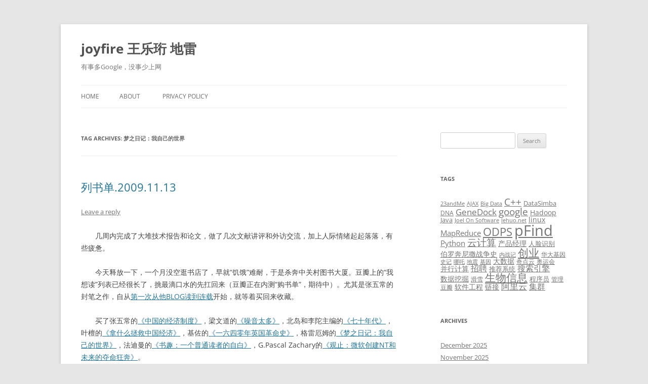

--- FILE ---
content_type: text/html; charset=UTF-8
request_url: http://wangleheng.com/tag/%E6%A2%A6%E4%B9%8B%E6%97%A5%E8%AE%B0%EF%BC%9A%E6%88%91%E8%87%AA%E5%B7%B1%E7%9A%84%E4%B8%96%E7%95%8C/
body_size: 12198
content:
<!DOCTYPE html>
<!--[if IE 7]>
<html class="ie ie7" lang="en">
<![endif]-->
<!--[if IE 8]>
<html class="ie ie8" lang="en">
<![endif]-->
<!--[if !(IE 7) & !(IE 8)]><!-->
<html lang="en">
<!--<![endif]-->
<head>
<meta charset="UTF-8" />
<meta name="viewport" content="width=device-width, initial-scale=1.0" />
<title>梦之日记：我自己的世界 | joyfire 王乐珩 地雷</title>
<link rel="profile" href="https://gmpg.org/xfn/11" />
<link rel="pingback" href="http://wangleheng.com/xmlrpc.php">
<!--[if lt IE 9]>
<script src="http://wangleheng.com/wp-content/themes/twentytwelve/js/html5.js?ver=3.7.0" type="text/javascript"></script>
<![endif]-->
<meta name='robots' content='max-image-preview:large' />
<link rel="alternate" type="application/rss+xml" title="joyfire 王乐珩 地雷 &raquo; Feed" href="http://wangleheng.com/feed/" />
<link rel="alternate" type="application/rss+xml" title="joyfire 王乐珩 地雷 &raquo; Comments Feed" href="http://wangleheng.com/comments/feed/" />
<link rel="alternate" type="application/rss+xml" title="joyfire 王乐珩 地雷 &raquo; 梦之日记：我自己的世界 Tag Feed" href="http://wangleheng.com/tag/%e6%a2%a6%e4%b9%8b%e6%97%a5%e8%ae%b0%ef%bc%9a%e6%88%91%e8%87%aa%e5%b7%b1%e7%9a%84%e4%b8%96%e7%95%8c/feed/" />
<style id='wp-img-auto-sizes-contain-inline-css' type='text/css'>
img:is([sizes=auto i],[sizes^="auto," i]){contain-intrinsic-size:3000px 1500px}
/*# sourceURL=wp-img-auto-sizes-contain-inline-css */
</style>
<style id='wp-emoji-styles-inline-css' type='text/css'>

	img.wp-smiley, img.emoji {
		display: inline !important;
		border: none !important;
		box-shadow: none !important;
		height: 1em !important;
		width: 1em !important;
		margin: 0 0.07em !important;
		vertical-align: -0.1em !important;
		background: none !important;
		padding: 0 !important;
	}
/*# sourceURL=wp-emoji-styles-inline-css */
</style>
<style id='wp-block-library-inline-css' type='text/css'>
:root{--wp-block-synced-color:#7a00df;--wp-block-synced-color--rgb:122,0,223;--wp-bound-block-color:var(--wp-block-synced-color);--wp-editor-canvas-background:#ddd;--wp-admin-theme-color:#007cba;--wp-admin-theme-color--rgb:0,124,186;--wp-admin-theme-color-darker-10:#006ba1;--wp-admin-theme-color-darker-10--rgb:0,107,160.5;--wp-admin-theme-color-darker-20:#005a87;--wp-admin-theme-color-darker-20--rgb:0,90,135;--wp-admin-border-width-focus:2px}@media (min-resolution:192dpi){:root{--wp-admin-border-width-focus:1.5px}}.wp-element-button{cursor:pointer}:root .has-very-light-gray-background-color{background-color:#eee}:root .has-very-dark-gray-background-color{background-color:#313131}:root .has-very-light-gray-color{color:#eee}:root .has-very-dark-gray-color{color:#313131}:root .has-vivid-green-cyan-to-vivid-cyan-blue-gradient-background{background:linear-gradient(135deg,#00d084,#0693e3)}:root .has-purple-crush-gradient-background{background:linear-gradient(135deg,#34e2e4,#4721fb 50%,#ab1dfe)}:root .has-hazy-dawn-gradient-background{background:linear-gradient(135deg,#faaca8,#dad0ec)}:root .has-subdued-olive-gradient-background{background:linear-gradient(135deg,#fafae1,#67a671)}:root .has-atomic-cream-gradient-background{background:linear-gradient(135deg,#fdd79a,#004a59)}:root .has-nightshade-gradient-background{background:linear-gradient(135deg,#330968,#31cdcf)}:root .has-midnight-gradient-background{background:linear-gradient(135deg,#020381,#2874fc)}:root{--wp--preset--font-size--normal:16px;--wp--preset--font-size--huge:42px}.has-regular-font-size{font-size:1em}.has-larger-font-size{font-size:2.625em}.has-normal-font-size{font-size:var(--wp--preset--font-size--normal)}.has-huge-font-size{font-size:var(--wp--preset--font-size--huge)}.has-text-align-center{text-align:center}.has-text-align-left{text-align:left}.has-text-align-right{text-align:right}.has-fit-text{white-space:nowrap!important}#end-resizable-editor-section{display:none}.aligncenter{clear:both}.items-justified-left{justify-content:flex-start}.items-justified-center{justify-content:center}.items-justified-right{justify-content:flex-end}.items-justified-space-between{justify-content:space-between}.screen-reader-text{border:0;clip-path:inset(50%);height:1px;margin:-1px;overflow:hidden;padding:0;position:absolute;width:1px;word-wrap:normal!important}.screen-reader-text:focus{background-color:#ddd;clip-path:none;color:#444;display:block;font-size:1em;height:auto;left:5px;line-height:normal;padding:15px 23px 14px;text-decoration:none;top:5px;width:auto;z-index:100000}html :where(.has-border-color){border-style:solid}html :where([style*=border-top-color]){border-top-style:solid}html :where([style*=border-right-color]){border-right-style:solid}html :where([style*=border-bottom-color]){border-bottom-style:solid}html :where([style*=border-left-color]){border-left-style:solid}html :where([style*=border-width]){border-style:solid}html :where([style*=border-top-width]){border-top-style:solid}html :where([style*=border-right-width]){border-right-style:solid}html :where([style*=border-bottom-width]){border-bottom-style:solid}html :where([style*=border-left-width]){border-left-style:solid}html :where(img[class*=wp-image-]){height:auto;max-width:100%}:where(figure){margin:0 0 1em}html :where(.is-position-sticky){--wp-admin--admin-bar--position-offset:var(--wp-admin--admin-bar--height,0px)}@media screen and (max-width:600px){html :where(.is-position-sticky){--wp-admin--admin-bar--position-offset:0px}}

/*# sourceURL=wp-block-library-inline-css */
</style><style id='global-styles-inline-css' type='text/css'>
:root{--wp--preset--aspect-ratio--square: 1;--wp--preset--aspect-ratio--4-3: 4/3;--wp--preset--aspect-ratio--3-4: 3/4;--wp--preset--aspect-ratio--3-2: 3/2;--wp--preset--aspect-ratio--2-3: 2/3;--wp--preset--aspect-ratio--16-9: 16/9;--wp--preset--aspect-ratio--9-16: 9/16;--wp--preset--color--black: #000000;--wp--preset--color--cyan-bluish-gray: #abb8c3;--wp--preset--color--white: #fff;--wp--preset--color--pale-pink: #f78da7;--wp--preset--color--vivid-red: #cf2e2e;--wp--preset--color--luminous-vivid-orange: #ff6900;--wp--preset--color--luminous-vivid-amber: #fcb900;--wp--preset--color--light-green-cyan: #7bdcb5;--wp--preset--color--vivid-green-cyan: #00d084;--wp--preset--color--pale-cyan-blue: #8ed1fc;--wp--preset--color--vivid-cyan-blue: #0693e3;--wp--preset--color--vivid-purple: #9b51e0;--wp--preset--color--blue: #21759b;--wp--preset--color--dark-gray: #444;--wp--preset--color--medium-gray: #9f9f9f;--wp--preset--color--light-gray: #e6e6e6;--wp--preset--gradient--vivid-cyan-blue-to-vivid-purple: linear-gradient(135deg,rgb(6,147,227) 0%,rgb(155,81,224) 100%);--wp--preset--gradient--light-green-cyan-to-vivid-green-cyan: linear-gradient(135deg,rgb(122,220,180) 0%,rgb(0,208,130) 100%);--wp--preset--gradient--luminous-vivid-amber-to-luminous-vivid-orange: linear-gradient(135deg,rgb(252,185,0) 0%,rgb(255,105,0) 100%);--wp--preset--gradient--luminous-vivid-orange-to-vivid-red: linear-gradient(135deg,rgb(255,105,0) 0%,rgb(207,46,46) 100%);--wp--preset--gradient--very-light-gray-to-cyan-bluish-gray: linear-gradient(135deg,rgb(238,238,238) 0%,rgb(169,184,195) 100%);--wp--preset--gradient--cool-to-warm-spectrum: linear-gradient(135deg,rgb(74,234,220) 0%,rgb(151,120,209) 20%,rgb(207,42,186) 40%,rgb(238,44,130) 60%,rgb(251,105,98) 80%,rgb(254,248,76) 100%);--wp--preset--gradient--blush-light-purple: linear-gradient(135deg,rgb(255,206,236) 0%,rgb(152,150,240) 100%);--wp--preset--gradient--blush-bordeaux: linear-gradient(135deg,rgb(254,205,165) 0%,rgb(254,45,45) 50%,rgb(107,0,62) 100%);--wp--preset--gradient--luminous-dusk: linear-gradient(135deg,rgb(255,203,112) 0%,rgb(199,81,192) 50%,rgb(65,88,208) 100%);--wp--preset--gradient--pale-ocean: linear-gradient(135deg,rgb(255,245,203) 0%,rgb(182,227,212) 50%,rgb(51,167,181) 100%);--wp--preset--gradient--electric-grass: linear-gradient(135deg,rgb(202,248,128) 0%,rgb(113,206,126) 100%);--wp--preset--gradient--midnight: linear-gradient(135deg,rgb(2,3,129) 0%,rgb(40,116,252) 100%);--wp--preset--font-size--small: 13px;--wp--preset--font-size--medium: 20px;--wp--preset--font-size--large: 36px;--wp--preset--font-size--x-large: 42px;--wp--preset--spacing--20: 0.44rem;--wp--preset--spacing--30: 0.67rem;--wp--preset--spacing--40: 1rem;--wp--preset--spacing--50: 1.5rem;--wp--preset--spacing--60: 2.25rem;--wp--preset--spacing--70: 3.38rem;--wp--preset--spacing--80: 5.06rem;--wp--preset--shadow--natural: 6px 6px 9px rgba(0, 0, 0, 0.2);--wp--preset--shadow--deep: 12px 12px 50px rgba(0, 0, 0, 0.4);--wp--preset--shadow--sharp: 6px 6px 0px rgba(0, 0, 0, 0.2);--wp--preset--shadow--outlined: 6px 6px 0px -3px rgb(255, 255, 255), 6px 6px rgb(0, 0, 0);--wp--preset--shadow--crisp: 6px 6px 0px rgb(0, 0, 0);}:where(.is-layout-flex){gap: 0.5em;}:where(.is-layout-grid){gap: 0.5em;}body .is-layout-flex{display: flex;}.is-layout-flex{flex-wrap: wrap;align-items: center;}.is-layout-flex > :is(*, div){margin: 0;}body .is-layout-grid{display: grid;}.is-layout-grid > :is(*, div){margin: 0;}:where(.wp-block-columns.is-layout-flex){gap: 2em;}:where(.wp-block-columns.is-layout-grid){gap: 2em;}:where(.wp-block-post-template.is-layout-flex){gap: 1.25em;}:where(.wp-block-post-template.is-layout-grid){gap: 1.25em;}.has-black-color{color: var(--wp--preset--color--black) !important;}.has-cyan-bluish-gray-color{color: var(--wp--preset--color--cyan-bluish-gray) !important;}.has-white-color{color: var(--wp--preset--color--white) !important;}.has-pale-pink-color{color: var(--wp--preset--color--pale-pink) !important;}.has-vivid-red-color{color: var(--wp--preset--color--vivid-red) !important;}.has-luminous-vivid-orange-color{color: var(--wp--preset--color--luminous-vivid-orange) !important;}.has-luminous-vivid-amber-color{color: var(--wp--preset--color--luminous-vivid-amber) !important;}.has-light-green-cyan-color{color: var(--wp--preset--color--light-green-cyan) !important;}.has-vivid-green-cyan-color{color: var(--wp--preset--color--vivid-green-cyan) !important;}.has-pale-cyan-blue-color{color: var(--wp--preset--color--pale-cyan-blue) !important;}.has-vivid-cyan-blue-color{color: var(--wp--preset--color--vivid-cyan-blue) !important;}.has-vivid-purple-color{color: var(--wp--preset--color--vivid-purple) !important;}.has-black-background-color{background-color: var(--wp--preset--color--black) !important;}.has-cyan-bluish-gray-background-color{background-color: var(--wp--preset--color--cyan-bluish-gray) !important;}.has-white-background-color{background-color: var(--wp--preset--color--white) !important;}.has-pale-pink-background-color{background-color: var(--wp--preset--color--pale-pink) !important;}.has-vivid-red-background-color{background-color: var(--wp--preset--color--vivid-red) !important;}.has-luminous-vivid-orange-background-color{background-color: var(--wp--preset--color--luminous-vivid-orange) !important;}.has-luminous-vivid-amber-background-color{background-color: var(--wp--preset--color--luminous-vivid-amber) !important;}.has-light-green-cyan-background-color{background-color: var(--wp--preset--color--light-green-cyan) !important;}.has-vivid-green-cyan-background-color{background-color: var(--wp--preset--color--vivid-green-cyan) !important;}.has-pale-cyan-blue-background-color{background-color: var(--wp--preset--color--pale-cyan-blue) !important;}.has-vivid-cyan-blue-background-color{background-color: var(--wp--preset--color--vivid-cyan-blue) !important;}.has-vivid-purple-background-color{background-color: var(--wp--preset--color--vivid-purple) !important;}.has-black-border-color{border-color: var(--wp--preset--color--black) !important;}.has-cyan-bluish-gray-border-color{border-color: var(--wp--preset--color--cyan-bluish-gray) !important;}.has-white-border-color{border-color: var(--wp--preset--color--white) !important;}.has-pale-pink-border-color{border-color: var(--wp--preset--color--pale-pink) !important;}.has-vivid-red-border-color{border-color: var(--wp--preset--color--vivid-red) !important;}.has-luminous-vivid-orange-border-color{border-color: var(--wp--preset--color--luminous-vivid-orange) !important;}.has-luminous-vivid-amber-border-color{border-color: var(--wp--preset--color--luminous-vivid-amber) !important;}.has-light-green-cyan-border-color{border-color: var(--wp--preset--color--light-green-cyan) !important;}.has-vivid-green-cyan-border-color{border-color: var(--wp--preset--color--vivid-green-cyan) !important;}.has-pale-cyan-blue-border-color{border-color: var(--wp--preset--color--pale-cyan-blue) !important;}.has-vivid-cyan-blue-border-color{border-color: var(--wp--preset--color--vivid-cyan-blue) !important;}.has-vivid-purple-border-color{border-color: var(--wp--preset--color--vivid-purple) !important;}.has-vivid-cyan-blue-to-vivid-purple-gradient-background{background: var(--wp--preset--gradient--vivid-cyan-blue-to-vivid-purple) !important;}.has-light-green-cyan-to-vivid-green-cyan-gradient-background{background: var(--wp--preset--gradient--light-green-cyan-to-vivid-green-cyan) !important;}.has-luminous-vivid-amber-to-luminous-vivid-orange-gradient-background{background: var(--wp--preset--gradient--luminous-vivid-amber-to-luminous-vivid-orange) !important;}.has-luminous-vivid-orange-to-vivid-red-gradient-background{background: var(--wp--preset--gradient--luminous-vivid-orange-to-vivid-red) !important;}.has-very-light-gray-to-cyan-bluish-gray-gradient-background{background: var(--wp--preset--gradient--very-light-gray-to-cyan-bluish-gray) !important;}.has-cool-to-warm-spectrum-gradient-background{background: var(--wp--preset--gradient--cool-to-warm-spectrum) !important;}.has-blush-light-purple-gradient-background{background: var(--wp--preset--gradient--blush-light-purple) !important;}.has-blush-bordeaux-gradient-background{background: var(--wp--preset--gradient--blush-bordeaux) !important;}.has-luminous-dusk-gradient-background{background: var(--wp--preset--gradient--luminous-dusk) !important;}.has-pale-ocean-gradient-background{background: var(--wp--preset--gradient--pale-ocean) !important;}.has-electric-grass-gradient-background{background: var(--wp--preset--gradient--electric-grass) !important;}.has-midnight-gradient-background{background: var(--wp--preset--gradient--midnight) !important;}.has-small-font-size{font-size: var(--wp--preset--font-size--small) !important;}.has-medium-font-size{font-size: var(--wp--preset--font-size--medium) !important;}.has-large-font-size{font-size: var(--wp--preset--font-size--large) !important;}.has-x-large-font-size{font-size: var(--wp--preset--font-size--x-large) !important;}
/*# sourceURL=global-styles-inline-css */
</style>

<style id='classic-theme-styles-inline-css' type='text/css'>
/*! This file is auto-generated */
.wp-block-button__link{color:#fff;background-color:#32373c;border-radius:9999px;box-shadow:none;text-decoration:none;padding:calc(.667em + 2px) calc(1.333em + 2px);font-size:1.125em}.wp-block-file__button{background:#32373c;color:#fff;text-decoration:none}
/*# sourceURL=/wp-includes/css/classic-themes.min.css */
</style>
<link rel='stylesheet' id='twentytwelve-fonts-css' href='http://wangleheng.com/wp-content/themes/twentytwelve/fonts/font-open-sans.css?ver=20230328' type='text/css' media='all' />
<link rel='stylesheet' id='twentytwelve-style-css' href='http://wangleheng.com/wp-content/themes/twentytwelve/style.css?ver=20250715' type='text/css' media='all' />
<link rel='stylesheet' id='twentytwelve-block-style-css' href='http://wangleheng.com/wp-content/themes/twentytwelve/css/blocks.css?ver=20240812' type='text/css' media='all' />
<script type="text/javascript" src="http://wangleheng.com/wp-includes/js/jquery/jquery.min.js?ver=3.7.1" id="jquery-core-js"></script>
<script type="text/javascript" src="http://wangleheng.com/wp-includes/js/jquery/jquery-migrate.min.js?ver=3.4.1" id="jquery-migrate-js"></script>
<script type="text/javascript" src="http://wangleheng.com/wp-content/themes/twentytwelve/js/navigation.js?ver=20250303" id="twentytwelve-navigation-js" defer="defer" data-wp-strategy="defer"></script>
<link rel="https://api.w.org/" href="http://wangleheng.com/wp-json/" /><link rel="alternate" title="JSON" type="application/json" href="http://wangleheng.com/wp-json/wp/v2/tags/1063" /><link rel="EditURI" type="application/rsd+xml" title="RSD" href="http://wangleheng.com/xmlrpc.php?rsd" />
<meta name="generator" content="WordPress 6.9" />
</head>

<body class="archive tag tag-1063 wp-embed-responsive wp-theme-twentytwelve custom-font-enabled single-author">
<div id="page" class="hfeed site">
	<a class="screen-reader-text skip-link" href="#content">Skip to content</a>
	<header id="masthead" class="site-header">
		<hgroup>
					<h1 class="site-title"><a href="http://wangleheng.com/" rel="home" >joyfire 王乐珩 地雷</a></h1>
			<h2 class="site-description">有事多Google，没事少上网</h2>
		</hgroup>

		<nav id="site-navigation" class="main-navigation">
			<button class="menu-toggle">Menu</button>
			<div class="nav-menu"><ul>
<li ><a href="http://wangleheng.com/">Home</a></li><li class="page_item page-item-4"><a href="http://wangleheng.com/about/">ABOUT</a></li>
<li class="page_item page-item-4416"><a href="http://wangleheng.com/privacy-policy/">Privacy Policy</a></li>
</ul></div>
		</nav><!-- #site-navigation -->

			</header><!-- #masthead -->

	<div id="main" class="wrapper">

	<section id="primary" class="site-content">
		<div id="content" role="main">

					<header class="archive-header">
				<h1 class="archive-title">
				Tag Archives: <span>梦之日记：我自己的世界</span>				</h1>

						</header><!-- .archive-header -->

			
	<article id="post-1985" class="post-1985 post type-post status-publish format-standard hentry category-book_list tag-452 tag-459 tag-504 tag-522 tag-715 tag-936 tag-1063 tag-nt">
				<header class="entry-header">
			
						<h1 class="entry-title">
				<a href="http://wangleheng.com/2009/11/booklist-2009-11-13/" rel="bookmark">列书单.2009.11.13</a>
			</h1>
										<div class="comments-link">
					<a href="http://wangleheng.com/2009/11/booklist-2009-11-13/#respond"><span class="leave-reply">Leave a reply</span></a>				</div><!-- .comments-link -->
					</header><!-- .entry-header -->

				<div class="entry-content">
			<p>　　几周内完成了大堆技术报告和论文，做了几次文献讲评和外访交流，加上人际情绪起起落落，有些疲惫。</p>
<p>　　今天释放一下，一个月没空逛书店了，早就“饥饿”难耐，于是杀奔中关村图书大厦。豆瓣上的“我想读”列表已经很长了，挑最滴口水的先扛回来（豆瓣正在内测“购书单”，期待中）。尤其是张五常的封笔之作，自从<a href="http://wangleheng.net/2007/08/zhangwuchang/">第一次从他BLOG读到连载</a>开始，就等着买回来收藏。</p>
<p>　　买了张五常的<a href="http://www.douban.com/subject/4012145/">《中国的经济制度》</a>，梁文道的<a href="http://www.douban.com/subject/3644791/">《噪音太多》</a>，北岛和李陀主编的<a href="http://www.douban.com/subject/3662230/">《七十年代》</a>，叶檀的<a href="http://www.douban.com/subject/4050760/">《拿什么拯救中国经济》</a>，基佐的<a href="http://www.douban.com/subject/1577632/">《一六四零年英国革命史》</a>，格雷厄姆的<a href="http://www.douban.com/subject/3266348/">《梦之日记：我自己的世界》</a>，法迪曼的<a href="http://www.douban.com/subject/3633987/">《书趣：一个普通读者的自白》</a>，G.Pascal Zachary的<a href="http://www.douban.com/subject/3699395/">《观止：微软创建NT和未来的夺命狂奔》</a>。</p>
<p align="center"><a href="http://www.douban.com/subject/4012145/"><img decoding="async" src="http://t.douban.com/mpic/s3974858.jpg" style="border: 0pt none;"/></a>&nbsp;&nbsp;<a href="http://www.douban.com/subject/3644791/"><img decoding="async" src="http://t.douban.com/mpic/s3703824.jpg" style="border: 0pt none;"/></a>&nbsp;&nbsp;<a href="http://www.douban.com/subject/3662230/"><img decoding="async" src="http://t.douban.com/mpic/s3894743.jpg" style="border: 0pt none;"/></a>&nbsp;&nbsp;<a href="http://www.douban.com/subject/4050760/"><img decoding="async" src="http://t.douban.com/mpic/s4013669.jpg" style="border: 0pt none;"/></a></p>
<p align="center"><a href="http://www.douban.com/subject/1577632/"><img decoding="async" src="http://t.douban.com/mpic/s1829218.jpg" style="border: 0pt none;"/></a>&nbsp;&nbsp;<a href="http://www.douban.com/subject/3266348/"><img decoding="async" src="http://t.douban.com/mpic/s3323870.jpg" style="border: 0pt none;"/></a>&nbsp;&nbsp;<a href="http://www.douban.com/subject/3633987/"><img decoding="async" src="http://t.douban.com/mpic/s3735802.jpg" style="border: 0pt none;"/></a>&nbsp;&nbsp;<a href="http://www.douban.com/subject/3699395/"><img decoding="async" src="http://t.douban.com/mpic/s3869235.jpg" style="border: 0pt none;"/></a></p>
					</div><!-- .entry-content -->
		
		<footer class="entry-meta">
			This entry was posted in <a href="http://wangleheng.com/category/book_list/" rel="category tag">列书单</a> and tagged <a href="http://wangleheng.com/tag/%e4%b8%80%e5%85%ad%e5%9b%9b%e9%9b%b6%e5%b9%b4%e8%8b%b1%e5%9b%bd%e9%9d%a9%e5%91%bd%e5%8f%b2/" rel="tag">一六四零年英国革命史</a>, <a href="http://wangleheng.com/tag/%e4%b8%83%e5%8d%81%e5%b9%b4%e4%bb%a3/" rel="tag">七十年代</a>, <a href="http://wangleheng.com/tag/%e4%b8%ad%e5%9b%bd%e7%9a%84%e7%bb%8f%e6%b5%8e%e5%88%b6%e5%ba%a6/" rel="tag">中国的经济制度</a>, <a href="http://wangleheng.com/tag/%e4%b9%a6%e8%b6%a3%ef%bc%9a%e4%b8%80%e4%b8%aa%e6%99%ae%e9%80%9a%e8%af%bb%e8%80%85%e7%9a%84%e8%87%aa%e7%99%bd/" rel="tag">书趣：一个普通读者的自白</a>, <a href="http://wangleheng.com/tag/%e5%99%aa%e9%9f%b3%e5%a4%aa%e5%a4%9a/" rel="tag">噪音太多</a>, <a href="http://wangleheng.com/tag/%e6%8b%bf%e4%bb%80%e4%b9%88%e6%8b%af%e6%95%91%e4%b8%ad%e5%9b%bd%e7%bb%8f%e6%b5%8e/" rel="tag">拿什么拯救中国经济</a>, <a href="http://wangleheng.com/tag/%e6%a2%a6%e4%b9%8b%e6%97%a5%e8%ae%b0%ef%bc%9a%e6%88%91%e8%87%aa%e5%b7%b1%e7%9a%84%e4%b8%96%e7%95%8c/" rel="tag">梦之日记：我自己的世界</a>, <a href="http://wangleheng.com/tag/%e8%a7%82%e6%ad%a2%ef%bc%9a%e5%be%ae%e8%bd%af%e5%88%9b%e5%bb%bant%e5%92%8c%e6%9c%aa%e6%9d%a5%e7%9a%84%e5%a4%ba%e5%91%bd%e7%8b%82%e5%a5%94/" rel="tag">观止：微软创建NT和未来的夺命狂奔</a> on <a href="http://wangleheng.com/2009/11/booklist-2009-11-13/" title="10:25 pm" rel="bookmark"><time class="entry-date" datetime="2009-11-13T22:25:59+00:00">November 13, 2009</time></a><span class="by-author"> by <span class="author vcard"><a class="url fn n" href="http://wangleheng.com/author/wangleheng/" title="View all posts by wangleheng" rel="author">wangleheng</a></span></span>.								</footer><!-- .entry-meta -->
	</article><!-- #post -->

		
		</div><!-- #content -->
	</section><!-- #primary -->


			<div id="secondary" class="widget-area" role="complementary">
			<aside id="search-2" class="widget widget_search"><form role="search" method="get" id="searchform" class="searchform" action="http://wangleheng.com/">
				<div>
					<label class="screen-reader-text" for="s">Search for:</label>
					<input type="text" value="" name="s" id="s" />
					<input type="submit" id="searchsubmit" value="Search" />
				</div>
			</form></aside><aside id="tag_cloud-5" class="widget widget_tag_cloud"><h3 class="widget-title">Tags</h3><div class="tagcloud"><ul class='wp-tag-cloud' role='list'>
	<li><a href="http://wangleheng.com/tag/23andme/" class="tag-cloud-link tag-link-26 tag-link-position-1" style="font-size: 8pt;" aria-label="23andMe (4 items)">23andMe</a></li>
	<li><a href="http://wangleheng.com/tag/ajax/" class="tag-cloud-link tag-link-45 tag-link-position-2" style="font-size: 8pt;" aria-label="AJAX (4 items)">AJAX</a></li>
	<li><a href="http://wangleheng.com/tag/big-data/" class="tag-cloud-link tag-link-72 tag-link-position-3" style="font-size: 8pt;" aria-label="Big Data (4 items)">Big Data</a></li>
	<li><a href="http://wangleheng.com/tag/c/" class="tag-cloud-link tag-link-97 tag-link-position-4" style="font-size: 14.60162601626pt;" aria-label="C++ (18 items)">C++</a></li>
	<li><a href="http://wangleheng.com/tag/datasimba/" class="tag-cloud-link tag-link-1732 tag-link-position-5" style="font-size: 9.7073170731707pt;" aria-label="DataSimba (6 items)">DataSimba</a></li>
	<li><a href="http://wangleheng.com/tag/dna/" class="tag-cloud-link tag-link-137 tag-link-position-6" style="font-size: 8.9105691056911pt;" aria-label="DNA (5 items)">DNA</a></li>
	<li><a href="http://wangleheng.com/tag/genedock/" class="tag-cloud-link tag-link-178 tag-link-position-7" style="font-size: 12.666666666667pt;" aria-label="GeneDock (12 items)">GeneDock</a></li>
	<li><a href="http://wangleheng.com/tag/google/" class="tag-cloud-link tag-link-187 tag-link-position-8" style="font-size: 14.60162601626pt;" aria-label="google (18 items)">google</a></li>
	<li><a href="http://wangleheng.com/tag/hadoop/" class="tag-cloud-link tag-link-207 tag-link-position-9" style="font-size: 10.845528455285pt;" aria-label="Hadoop (8 items)">Hadoop</a></li>
	<li><a href="http://wangleheng.com/tag/java/" class="tag-cloud-link tag-link-239 tag-link-position-10" style="font-size: 9.7073170731707pt;" aria-label="Java (6 items)">Java</a></li>
	<li><a href="http://wangleheng.com/tag/joel-on-software/" class="tag-cloud-link tag-link-247 tag-link-position-11" style="font-size: 8pt;" aria-label="Joel On Software (4 items)">Joel On Software</a></li>
	<li><a href="http://wangleheng.com/tag/lehuo-net/" class="tag-cloud-link tag-link-263 tag-link-position-12" style="font-size: 8pt;" aria-label="lehuo.net (4 items)">lehuo.net</a></li>
	<li><a href="http://wangleheng.com/tag/linux/" class="tag-cloud-link tag-link-269 tag-link-position-13" style="font-size: 10.276422764228pt;" aria-label="linux (7 items)">linux</a></li>
	<li><a href="http://wangleheng.com/tag/mapreduce/" class="tag-cloud-link tag-link-274 tag-link-position-14" style="font-size: 11.414634146341pt;" aria-label="MapReduce (9 items)">MapReduce</a></li>
	<li><a href="http://wangleheng.com/tag/odps/" class="tag-cloud-link tag-link-301 tag-link-position-15" style="font-size: 16.650406504065pt;" aria-label="ODPS (28 items)">ODPS</a></li>
	<li><a href="http://wangleheng.com/tag/pfind/" class="tag-cloud-link tag-link-323 tag-link-position-16" style="font-size: 22pt;" aria-label="pFind (85 items)">pFind</a></li>
	<li><a href="http://wangleheng.com/tag/python/" class="tag-cloud-link tag-link-338 tag-link-position-17" style="font-size: 11.414634146341pt;" aria-label="Python (9 items)">Python</a></li>
	<li><a href="http://wangleheng.com/tag/%e4%ba%91%e8%ae%a1%e7%ae%97/" class="tag-cloud-link tag-link-530 tag-link-position-18" style="font-size: 14.032520325203pt;" aria-label="云计算 (16 items)">云计算</a></li>
	<li><a href="http://wangleheng.com/tag/%e4%ba%a7%e5%93%81%e7%bb%8f%e7%90%86/" class="tag-cloud-link tag-link-541 tag-link-position-19" style="font-size: 10.276422764228pt;" aria-label="产品经理 (7 items)">产品经理</a></li>
	<li><a href="http://wangleheng.com/tag/%e4%ba%ba%e8%84%b8%e8%af%86%e5%88%ab/" class="tag-cloud-link tag-link-548 tag-link-position-20" style="font-size: 9.7073170731707pt;" aria-label="人脸识别 (6 items)">人脸识别</a></li>
	<li><a href="http://wangleheng.com/tag/%e4%bc%af%e7%bd%97%e5%a5%94%e5%b0%bc%e6%92%92%e6%88%98%e4%ba%89%e5%8f%b2/" class="tag-cloud-link tag-link-567 tag-link-position-21" style="font-size: 10.276422764228pt;" aria-label="伯罗奔尼撒战争史 (7 items)">伯罗奔尼撒战争史</a></li>
	<li><a href="http://wangleheng.com/tag/%e5%86%85%e6%88%98%e8%ae%b0/" class="tag-cloud-link tag-link-606 tag-link-position-22" style="font-size: 8pt;" aria-label="内战记 (4 items)">内战记</a></li>
	<li><a href="http://wangleheng.com/tag/%e5%88%9b%e4%b8%9a/" class="tag-cloud-link tag-link-630 tag-link-position-23" style="font-size: 15.967479674797pt;" aria-label="创业 (24 items)">创业</a></li>
	<li><a href="http://wangleheng.com/tag/%e5%8d%8e%e5%a4%a7%e5%9f%ba%e5%9b%a0/" class="tag-cloud-link tag-link-654 tag-link-position-24" style="font-size: 8.9105691056911pt;" aria-label="华大基因 (5 items)">华大基因</a></li>
	<li><a href="http://wangleheng.com/tag/%e5%8f%b2%e8%ae%b0/" class="tag-cloud-link tag-link-688 tag-link-position-25" style="font-size: 8pt;" aria-label="史记 (4 items)">史记</a></li>
	<li><a href="http://wangleheng.com/tag/%e5%93%aa%e5%90%92/" class="tag-cloud-link tag-link-704 tag-link-position-26" style="font-size: 8pt;" aria-label="哪吒 (4 items)">哪吒</a></li>
	<li><a href="http://wangleheng.com/tag/%e5%9c%b0%e9%9c%87/" class="tag-cloud-link tag-link-733 tag-link-position-27" style="font-size: 8pt;" aria-label="地震 (4 items)">地震</a></li>
	<li><a href="http://wangleheng.com/tag/%e5%9f%ba%e5%9b%a0/" class="tag-cloud-link tag-link-742 tag-link-position-28" style="font-size: 8pt;" aria-label="基因 (4 items)">基因</a></li>
	<li><a href="http://wangleheng.com/tag/%e5%a4%a7%e6%95%b0%e6%8d%ae/" class="tag-cloud-link tag-link-760 tag-link-position-29" style="font-size: 10.276422764228pt;" aria-label="大数据 (7 items)">大数据</a></li>
	<li><a href="http://wangleheng.com/tag/%e5%a5%87%e7%82%b9%e4%ba%91/" class="tag-cloud-link tag-link-1722 tag-link-position-30" style="font-size: 8.9105691056911pt;" aria-label="奇点云 (5 items)">奇点云</a></li>
	<li><a href="http://wangleheng.com/tag/%e5%a5%a5%e8%bf%90%e4%bc%9a/" class="tag-cloud-link tag-link-780 tag-link-position-31" style="font-size: 8.9105691056911pt;" aria-label="奥运会 (5 items)">奥运会</a></li>
	<li><a href="http://wangleheng.com/tag/%e5%b9%b6%e8%a1%8c%e8%ae%a1%e7%ae%97/" class="tag-cloud-link tag-link-848 tag-link-position-32" style="font-size: 10.845528455285pt;" aria-label="并行计算 (8 items)">并行计算</a></li>
	<li><a href="http://wangleheng.com/tag/%e6%8b%9b%e8%81%98/" class="tag-cloud-link tag-link-935 tag-link-position-33" style="font-size: 11.869918699187pt;" aria-label="招聘 (10 items)">招聘</a></li>
	<li><a href="http://wangleheng.com/tag/%e6%8e%a8%e8%8d%90%e7%b3%bb%e7%bb%9f/" class="tag-cloud-link tag-link-944 tag-link-position-34" style="font-size: 9.7073170731707pt;" aria-label="推荐系统 (6 items)">推荐系统</a></li>
	<li><a href="http://wangleheng.com/tag/%e6%90%9c%e7%b4%a2%e5%bc%95%e6%93%8e/" class="tag-cloud-link tag-link-948 tag-link-position-35" style="font-size: 11.869918699187pt;" aria-label="搜索引擎 (10 items)">搜索引擎</a></li>
	<li><a href="http://wangleheng.com/tag/%e6%95%b0%e6%8d%ae%e6%8c%96%e6%8e%98/" class="tag-cloud-link tag-link-974 tag-link-position-36" style="font-size: 10.845528455285pt;" aria-label="数据挖掘 (8 items)">数据挖掘</a></li>
	<li><a href="http://wangleheng.com/tag/%e6%bb%91%e9%9b%aa/" class="tag-cloud-link tag-link-1121 tag-link-position-37" style="font-size: 8.9105691056911pt;" aria-label="滑雪 (5 items)">滑雪</a></li>
	<li><a href="http://wangleheng.com/tag/%e7%94%9f%e7%89%a9%e4%bf%a1%e6%81%af/" class="tag-cloud-link tag-link-1175 tag-link-position-38" style="font-size: 15.739837398374pt;" aria-label="生物信息 (23 items)">生物信息</a></li>
	<li><a href="http://wangleheng.com/tag/%e7%a8%8b%e5%ba%8f%e5%91%98/" class="tag-cloud-link tag-link-1234 tag-link-position-39" style="font-size: 9.7073170731707pt;" aria-label="程序员 (6 items)">程序员</a></li>
	<li><a href="http://wangleheng.com/tag/%e7%ae%a1%e7%90%86/" class="tag-cloud-link tag-link-1247 tag-link-position-40" style="font-size: 8.9105691056911pt;" aria-label="管理 (5 items)">管理</a></li>
	<li><a href="http://wangleheng.com/tag/%e8%b1%86%e7%93%a3/" class="tag-cloud-link tag-link-1381 tag-link-position-41" style="font-size: 8.9105691056911pt;" aria-label="豆瓣 (5 items)">豆瓣</a></li>
	<li><a href="http://wangleheng.com/tag/%e8%bd%af%e4%bb%b6%e5%b7%a5%e7%a8%8b/" class="tag-cloud-link tag-link-1413 tag-link-position-42" style="font-size: 10.845528455285pt;" aria-label="软件工程 (8 items)">软件工程</a></li>
	<li><a href="http://wangleheng.com/tag/%e9%93%be%e6%8e%a5/" class="tag-cloud-link tag-link-1452 tag-link-position-43" style="font-size: 10.276422764228pt;" aria-label="链接 (7 items)">链接</a></li>
	<li><a href="http://wangleheng.com/tag/%e9%98%bf%e9%87%8c%e4%ba%91/" class="tag-cloud-link tag-link-1469 tag-link-position-44" style="font-size: 12.666666666667pt;" aria-label="阿里云 (12 items)">阿里云</a></li>
	<li><a href="http://wangleheng.com/tag/%e9%9b%86%e7%be%a4/" class="tag-cloud-link tag-link-1488 tag-link-position-45" style="font-size: 12.325203252033pt;" aria-label="集群 (11 items)">集群</a></li>
</ul>
</div>
</aside><aside id="archives-2" class="widget widget_archive"><h3 class="widget-title">Archives</h3>
			<ul>
					<li><a href='http://wangleheng.com/2025/12/'>December 2025</a></li>
	<li><a href='http://wangleheng.com/2025/11/'>November 2025</a></li>
	<li><a href='http://wangleheng.com/2025/10/'>October 2025</a></li>
	<li><a href='http://wangleheng.com/2025/05/'>May 2025</a></li>
	<li><a href='http://wangleheng.com/2024/02/'>February 2024</a></li>
	<li><a href='http://wangleheng.com/2024/01/'>January 2024</a></li>
	<li><a href='http://wangleheng.com/2023/12/'>December 2023</a></li>
	<li><a href='http://wangleheng.com/2023/11/'>November 2023</a></li>
	<li><a href='http://wangleheng.com/2023/10/'>October 2023</a></li>
	<li><a href='http://wangleheng.com/2023/09/'>September 2023</a></li>
	<li><a href='http://wangleheng.com/2023/06/'>June 2023</a></li>
	<li><a href='http://wangleheng.com/2023/05/'>May 2023</a></li>
	<li><a href='http://wangleheng.com/2023/04/'>April 2023</a></li>
	<li><a href='http://wangleheng.com/2023/03/'>March 2023</a></li>
	<li><a href='http://wangleheng.com/2023/02/'>February 2023</a></li>
	<li><a href='http://wangleheng.com/2023/01/'>January 2023</a></li>
	<li><a href='http://wangleheng.com/2022/12/'>December 2022</a></li>
	<li><a href='http://wangleheng.com/2022/11/'>November 2022</a></li>
	<li><a href='http://wangleheng.com/2022/10/'>October 2022</a></li>
	<li><a href='http://wangleheng.com/2022/08/'>August 2022</a></li>
	<li><a href='http://wangleheng.com/2022/06/'>June 2022</a></li>
	<li><a href='http://wangleheng.com/2022/04/'>April 2022</a></li>
	<li><a href='http://wangleheng.com/2022/03/'>March 2022</a></li>
	<li><a href='http://wangleheng.com/2021/12/'>December 2021</a></li>
	<li><a href='http://wangleheng.com/2021/11/'>November 2021</a></li>
	<li><a href='http://wangleheng.com/2021/09/'>September 2021</a></li>
	<li><a href='http://wangleheng.com/2021/06/'>June 2021</a></li>
	<li><a href='http://wangleheng.com/2021/05/'>May 2021</a></li>
	<li><a href='http://wangleheng.com/2021/04/'>April 2021</a></li>
	<li><a href='http://wangleheng.com/2021/01/'>January 2021</a></li>
	<li><a href='http://wangleheng.com/2020/11/'>November 2020</a></li>
	<li><a href='http://wangleheng.com/2020/09/'>September 2020</a></li>
	<li><a href='http://wangleheng.com/2020/07/'>July 2020</a></li>
	<li><a href='http://wangleheng.com/2020/05/'>May 2020</a></li>
	<li><a href='http://wangleheng.com/2020/04/'>April 2020</a></li>
	<li><a href='http://wangleheng.com/2019/12/'>December 2019</a></li>
	<li><a href='http://wangleheng.com/2019/11/'>November 2019</a></li>
	<li><a href='http://wangleheng.com/2019/10/'>October 2019</a></li>
	<li><a href='http://wangleheng.com/2019/07/'>July 2019</a></li>
	<li><a href='http://wangleheng.com/2019/05/'>May 2019</a></li>
	<li><a href='http://wangleheng.com/2019/04/'>April 2019</a></li>
	<li><a href='http://wangleheng.com/2019/03/'>March 2019</a></li>
	<li><a href='http://wangleheng.com/2018/11/'>November 2018</a></li>
	<li><a href='http://wangleheng.com/2018/10/'>October 2018</a></li>
	<li><a href='http://wangleheng.com/2018/08/'>August 2018</a></li>
	<li><a href='http://wangleheng.com/2018/04/'>April 2018</a></li>
	<li><a href='http://wangleheng.com/2018/03/'>March 2018</a></li>
	<li><a href='http://wangleheng.com/2018/01/'>January 2018</a></li>
	<li><a href='http://wangleheng.com/2017/05/'>May 2017</a></li>
	<li><a href='http://wangleheng.com/2017/04/'>April 2017</a></li>
	<li><a href='http://wangleheng.com/2017/03/'>March 2017</a></li>
	<li><a href='http://wangleheng.com/2016/12/'>December 2016</a></li>
	<li><a href='http://wangleheng.com/2016/11/'>November 2016</a></li>
	<li><a href='http://wangleheng.com/2016/10/'>October 2016</a></li>
	<li><a href='http://wangleheng.com/2016/09/'>September 2016</a></li>
	<li><a href='http://wangleheng.com/2016/08/'>August 2016</a></li>
	<li><a href='http://wangleheng.com/2016/07/'>July 2016</a></li>
	<li><a href='http://wangleheng.com/2016/06/'>June 2016</a></li>
	<li><a href='http://wangleheng.com/2016/03/'>March 2016</a></li>
	<li><a href='http://wangleheng.com/2016/02/'>February 2016</a></li>
	<li><a href='http://wangleheng.com/2016/01/'>January 2016</a></li>
	<li><a href='http://wangleheng.com/2015/10/'>October 2015</a></li>
	<li><a href='http://wangleheng.com/2015/09/'>September 2015</a></li>
	<li><a href='http://wangleheng.com/2015/06/'>June 2015</a></li>
	<li><a href='http://wangleheng.com/2015/04/'>April 2015</a></li>
	<li><a href='http://wangleheng.com/2015/03/'>March 2015</a></li>
	<li><a href='http://wangleheng.com/2015/02/'>February 2015</a></li>
	<li><a href='http://wangleheng.com/2015/01/'>January 2015</a></li>
	<li><a href='http://wangleheng.com/2014/12/'>December 2014</a></li>
	<li><a href='http://wangleheng.com/2014/10/'>October 2014</a></li>
	<li><a href='http://wangleheng.com/2014/09/'>September 2014</a></li>
	<li><a href='http://wangleheng.com/2014/08/'>August 2014</a></li>
	<li><a href='http://wangleheng.com/2014/07/'>July 2014</a></li>
	<li><a href='http://wangleheng.com/2014/01/'>January 2014</a></li>
	<li><a href='http://wangleheng.com/2013/12/'>December 2013</a></li>
	<li><a href='http://wangleheng.com/2013/11/'>November 2013</a></li>
	<li><a href='http://wangleheng.com/2013/10/'>October 2013</a></li>
	<li><a href='http://wangleheng.com/2013/09/'>September 2013</a></li>
	<li><a href='http://wangleheng.com/2013/07/'>July 2013</a></li>
	<li><a href='http://wangleheng.com/2013/06/'>June 2013</a></li>
	<li><a href='http://wangleheng.com/2013/05/'>May 2013</a></li>
	<li><a href='http://wangleheng.com/2013/04/'>April 2013</a></li>
	<li><a href='http://wangleheng.com/2013/03/'>March 2013</a></li>
	<li><a href='http://wangleheng.com/2013/02/'>February 2013</a></li>
	<li><a href='http://wangleheng.com/2013/01/'>January 2013</a></li>
	<li><a href='http://wangleheng.com/2012/12/'>December 2012</a></li>
	<li><a href='http://wangleheng.com/2012/11/'>November 2012</a></li>
	<li><a href='http://wangleheng.com/2012/10/'>October 2012</a></li>
	<li><a href='http://wangleheng.com/2012/09/'>September 2012</a></li>
	<li><a href='http://wangleheng.com/2012/08/'>August 2012</a></li>
	<li><a href='http://wangleheng.com/2012/07/'>July 2012</a></li>
	<li><a href='http://wangleheng.com/2012/06/'>June 2012</a></li>
	<li><a href='http://wangleheng.com/2012/05/'>May 2012</a></li>
	<li><a href='http://wangleheng.com/2012/04/'>April 2012</a></li>
	<li><a href='http://wangleheng.com/2012/03/'>March 2012</a></li>
	<li><a href='http://wangleheng.com/2012/02/'>February 2012</a></li>
	<li><a href='http://wangleheng.com/2012/01/'>January 2012</a></li>
	<li><a href='http://wangleheng.com/2011/12/'>December 2011</a></li>
	<li><a href='http://wangleheng.com/2011/11/'>November 2011</a></li>
	<li><a href='http://wangleheng.com/2011/10/'>October 2011</a></li>
	<li><a href='http://wangleheng.com/2011/09/'>September 2011</a></li>
	<li><a href='http://wangleheng.com/2011/08/'>August 2011</a></li>
	<li><a href='http://wangleheng.com/2011/07/'>July 2011</a></li>
	<li><a href='http://wangleheng.com/2011/06/'>June 2011</a></li>
	<li><a href='http://wangleheng.com/2011/05/'>May 2011</a></li>
	<li><a href='http://wangleheng.com/2011/04/'>April 2011</a></li>
	<li><a href='http://wangleheng.com/2011/03/'>March 2011</a></li>
	<li><a href='http://wangleheng.com/2011/02/'>February 2011</a></li>
	<li><a href='http://wangleheng.com/2011/01/'>January 2011</a></li>
	<li><a href='http://wangleheng.com/2010/12/'>December 2010</a></li>
	<li><a href='http://wangleheng.com/2010/11/'>November 2010</a></li>
	<li><a href='http://wangleheng.com/2010/10/'>October 2010</a></li>
	<li><a href='http://wangleheng.com/2010/09/'>September 2010</a></li>
	<li><a href='http://wangleheng.com/2010/08/'>August 2010</a></li>
	<li><a href='http://wangleheng.com/2010/07/'>July 2010</a></li>
	<li><a href='http://wangleheng.com/2010/06/'>June 2010</a></li>
	<li><a href='http://wangleheng.com/2010/05/'>May 2010</a></li>
	<li><a href='http://wangleheng.com/2010/04/'>April 2010</a></li>
	<li><a href='http://wangleheng.com/2010/03/'>March 2010</a></li>
	<li><a href='http://wangleheng.com/2010/02/'>February 2010</a></li>
	<li><a href='http://wangleheng.com/2010/01/'>January 2010</a></li>
	<li><a href='http://wangleheng.com/2009/12/'>December 2009</a></li>
	<li><a href='http://wangleheng.com/2009/11/'>November 2009</a></li>
	<li><a href='http://wangleheng.com/2009/10/'>October 2009</a></li>
	<li><a href='http://wangleheng.com/2009/09/'>September 2009</a></li>
	<li><a href='http://wangleheng.com/2009/08/'>August 2009</a></li>
	<li><a href='http://wangleheng.com/2009/07/'>July 2009</a></li>
	<li><a href='http://wangleheng.com/2009/06/'>June 2009</a></li>
	<li><a href='http://wangleheng.com/2009/05/'>May 2009</a></li>
	<li><a href='http://wangleheng.com/2009/04/'>April 2009</a></li>
	<li><a href='http://wangleheng.com/2009/03/'>March 2009</a></li>
	<li><a href='http://wangleheng.com/2009/02/'>February 2009</a></li>
	<li><a href='http://wangleheng.com/2009/01/'>January 2009</a></li>
	<li><a href='http://wangleheng.com/2008/12/'>December 2008</a></li>
	<li><a href='http://wangleheng.com/2008/11/'>November 2008</a></li>
	<li><a href='http://wangleheng.com/2008/10/'>October 2008</a></li>
	<li><a href='http://wangleheng.com/2008/09/'>September 2008</a></li>
	<li><a href='http://wangleheng.com/2008/08/'>August 2008</a></li>
	<li><a href='http://wangleheng.com/2008/07/'>July 2008</a></li>
	<li><a href='http://wangleheng.com/2008/06/'>June 2008</a></li>
	<li><a href='http://wangleheng.com/2008/05/'>May 2008</a></li>
	<li><a href='http://wangleheng.com/2008/04/'>April 2008</a></li>
	<li><a href='http://wangleheng.com/2008/03/'>March 2008</a></li>
	<li><a href='http://wangleheng.com/2008/02/'>February 2008</a></li>
	<li><a href='http://wangleheng.com/2008/01/'>January 2008</a></li>
	<li><a href='http://wangleheng.com/2007/12/'>December 2007</a></li>
	<li><a href='http://wangleheng.com/2007/11/'>November 2007</a></li>
	<li><a href='http://wangleheng.com/2007/10/'>October 2007</a></li>
	<li><a href='http://wangleheng.com/2007/09/'>September 2007</a></li>
	<li><a href='http://wangleheng.com/2007/08/'>August 2007</a></li>
	<li><a href='http://wangleheng.com/2007/07/'>July 2007</a></li>
	<li><a href='http://wangleheng.com/2007/06/'>June 2007</a></li>
	<li><a href='http://wangleheng.com/2007/04/'>April 2007</a></li>
	<li><a href='http://wangleheng.com/2007/03/'>March 2007</a></li>
	<li><a href='http://wangleheng.com/2007/02/'>February 2007</a></li>
	<li><a href='http://wangleheng.com/2007/01/'>January 2007</a></li>
	<li><a href='http://wangleheng.com/2006/12/'>December 2006</a></li>
	<li><a href='http://wangleheng.com/2006/11/'>November 2006</a></li>
	<li><a href='http://wangleheng.com/2006/10/'>October 2006</a></li>
	<li><a href='http://wangleheng.com/2006/09/'>September 2006</a></li>
	<li><a href='http://wangleheng.com/2006/08/'>August 2006</a></li>
	<li><a href='http://wangleheng.com/2006/07/'>July 2006</a></li>
	<li><a href='http://wangleheng.com/2006/06/'>June 2006</a></li>
	<li><a href='http://wangleheng.com/2006/05/'>May 2006</a></li>
	<li><a href='http://wangleheng.com/2006/04/'>April 2006</a></li>
	<li><a href='http://wangleheng.com/2006/03/'>March 2006</a></li>
	<li><a href='http://wangleheng.com/2006/02/'>February 2006</a></li>
	<li><a href='http://wangleheng.com/2006/01/'>January 2006</a></li>
	<li><a href='http://wangleheng.com/2005/12/'>December 2005</a></li>
	<li><a href='http://wangleheng.com/2005/11/'>November 2005</a></li>
	<li><a href='http://wangleheng.com/2005/10/'>October 2005</a></li>
	<li><a href='http://wangleheng.com/2005/09/'>September 2005</a></li>
	<li><a href='http://wangleheng.com/2005/08/'>August 2005</a></li>
	<li><a href='http://wangleheng.com/2005/07/'>July 2005</a></li>
	<li><a href='http://wangleheng.com/2005/06/'>June 2005</a></li>
	<li><a href='http://wangleheng.com/2005/05/'>May 2005</a></li>
	<li><a href='http://wangleheng.com/2005/04/'>April 2005</a></li>
	<li><a href='http://wangleheng.com/2005/03/'>March 2005</a></li>
			</ul>

			</aside><aside id="categories-2" class="widget widget_categories"><h3 class="widget-title">Categories</h3>
			<ul>
					<li class="cat-item cat-item-3"><a href="http://wangleheng.com/category/code/">0和1</a>
</li>
	<li class="cat-item cat-item-4"><a href="http://wangleheng.com/category/light_and_shade/">光影印象</a>
</li>
	<li class="cat-item cat-item-5"><a href="http://wangleheng.com/category/book_list/">列书单</a>
</li>
	<li class="cat-item cat-item-6"><a href="http://wangleheng.com/category/%e5%88%9b%e4%b8%9a%e6%97%b6%e4%bb%a3/">创业时代</a>
</li>
	<li class="cat-item cat-item-7"><a href="http://wangleheng.com/category/reading/">咬文嚼字</a>
</li>
	<li class="cat-item cat-item-8"><a href="http://wangleheng.com/category/work/">打工日记</a>
</li>
	<li class="cat-item cat-item-9"><a href="http://wangleheng.com/category/running-log/">流水帐</a>
</li>
	<li class="cat-item cat-item-1680"><a href="http://wangleheng.com/category/%e7%8b%ac%e7%ab%8b%e6%80%9d%e8%80%83/">独立思考</a>
</li>
	<li class="cat-item cat-item-10"><a href="http://wangleheng.com/category/tech/">科技评论</a>
</li>
	<li class="cat-item cat-item-11"><a href="http://wangleheng.com/category/links/">链接收藏</a>
</li>
			</ul>

			</aside><aside id="linkcat-2" class="widget widget_links"><h3 class="widget-title">Blogroll</h3>
	<ul class='xoxo blogroll'>
<li><a href="https://blog.54zxy.com" rel="contact" title="WordPress技术大牛" target="_blank">54zxy 肉饼哥哥</a></li>
<li><a href="http://chenhaifeng.net" rel="friend" target="_blank">chenhaifeng 海丰</a></li>
<li><a href="http://blog.codingnow.com" rel="contact" target="_blank">codingnow 云风</a></li>
<li><a href="http://jzemily622.blog.sohu.com" rel="friend co-worker" target="_blank">Emily</a></li>
<li><a href="http://domyself.me" rel="contact" target="_blank">ETY001 于业超</a></li>
<li><a href="http://hejuling.com" rel="friend" target="_blank">He Juling 何菊玲</a></li>
<li><a href="http://blogs.huihoo.com" rel="friend" target="_blank">huihoo 龙辉</a></li>
<li><a href="http://ioxiu.com" rel="friend co-worker" target="_blank">ioxiu 袖子</a></li>
<li><a href="http://lcblog.sinaapp.com" rel="friend co-worker" target="_blank">liuchang 刘畅</a></li>
<li><a href="http://mindhacks.cn" rel="friend" target="_blank">pongba 刘未鹏</a></li>
<li><a href="http://rudywang.com" rel="friend co-worker" target="_blank">Rudy 磊哥</a></li>
<li><a href="http://slaytanic.blog.51cto.com" rel="friend" target="_blank">slaytanic 向磊</a></li>
<li><a href="http://blog.sina.com.cn/gpgame" rel="friend" target="_blank">softboy 汪疆</a></li>
<li><a href="http://tiny4.org/blog" rel="friend" target="_blank">Tinyfool 郝培强</a></li>
<li><a href="http://blog.devep.net/virushuo" rel="contact" target="_blank">virushuo 霍炬</a></li>
<li><a href="http://xlvector.net/blog" rel="friend" target="_blank">xlvector 项亮</a></li>
<li><a href="http://xushiwei.com" rel="acquaintance" target="_blank">xushiwei 许式伟</a></li>
<li><a href="http://cnblogs.com/zhengyun_ustc" rel="acquaintance" target="_blank">zhengyun 郑昀</a></li>
<li><a href="http://blog.zixia.net" rel="friend" target="_blank">zixia 李卓桓</a></li>
<li><a href="http://zsp.javaeye.com" rel="friend" target="_blank">zuroc 张沈鹏</a></li>
<li><a href="http://parallellabs.com" rel="friend" target="_blank">并行实验室 陈冠诚</a></li>

	</ul>
</aside>
<aside id="linkcat-1544" class="widget widget_links"><h3 class="widget-title">GeekGroup</h3>
	<ul class='xoxo blogroll'>
<li><a href="http://easyhadoop.com" rel="acquaintance" target="_blank">easyhadoop</a></li>
<li><a href="http://pfind.net/" rel="friend co-worker" target="_blank">pFind</a></li>
<li><a href="http://groups.google.com/group/resys" rel="contact" target="_blank">Resys</a></li>
<li><a href="http://tiny4cocoa.com" rel="friend">Tiny4Cocoa</a></li>
<li><a href="http://groups.google.com/group/pongba" target="_blank">TopLanguage</a></li>

	</ul>
</aside>
<aside id="linkcat-1543" class="widget widget_links"><h3 class="widget-title">About</h3>
	<ul class='xoxo blogroll'>
<li><a href="http://cn.linkedin.com/in/wangleheng" rel="me" target="_blank">我的Linkedin</a></li>
<li><a href="http://douban.com/people/joyfire" rel="me" target="_blank">我的豆瓣</a></li>

	</ul>
</aside>
		</div><!-- #secondary -->
		</div><!-- #main .wrapper -->
	<footer id="colophon" role="contentinfo">
		<div class="site-info">
						<a class="privacy-policy-link" href="http://wangleheng.com/privacy-policy/" rel="privacy-policy">Privacy Policy</a><span role="separator" aria-hidden="true"></span>			<a href="https://wordpress.org/" class="imprint" title="Semantic Personal Publishing Platform">
				Proudly powered by WordPress			</a>
		</div><!-- .site-info -->
	</footer><!-- #colophon -->
</div><!-- #page -->

<script type="speculationrules">
{"prefetch":[{"source":"document","where":{"and":[{"href_matches":"/*"},{"not":{"href_matches":["/wp-*.php","/wp-admin/*","/wp-content/uploads/*","/wp-content/*","/wp-content/plugins/*","/wp-content/themes/twentytwelve/*","/*\\?(.+)"]}},{"not":{"selector_matches":"a[rel~=\"nofollow\"]"}},{"not":{"selector_matches":".no-prefetch, .no-prefetch a"}}]},"eagerness":"conservative"}]}
</script>
<script id="wp-emoji-settings" type="application/json">
{"baseUrl":"https://s.w.org/images/core/emoji/17.0.2/72x72/","ext":".png","svgUrl":"https://s.w.org/images/core/emoji/17.0.2/svg/","svgExt":".svg","source":{"concatemoji":"http://wangleheng.com/wp-includes/js/wp-emoji-release.min.js?ver=6.9"}}
</script>
<script type="module">
/* <![CDATA[ */
/*! This file is auto-generated */
const a=JSON.parse(document.getElementById("wp-emoji-settings").textContent),o=(window._wpemojiSettings=a,"wpEmojiSettingsSupports"),s=["flag","emoji"];function i(e){try{var t={supportTests:e,timestamp:(new Date).valueOf()};sessionStorage.setItem(o,JSON.stringify(t))}catch(e){}}function c(e,t,n){e.clearRect(0,0,e.canvas.width,e.canvas.height),e.fillText(t,0,0);t=new Uint32Array(e.getImageData(0,0,e.canvas.width,e.canvas.height).data);e.clearRect(0,0,e.canvas.width,e.canvas.height),e.fillText(n,0,0);const a=new Uint32Array(e.getImageData(0,0,e.canvas.width,e.canvas.height).data);return t.every((e,t)=>e===a[t])}function p(e,t){e.clearRect(0,0,e.canvas.width,e.canvas.height),e.fillText(t,0,0);var n=e.getImageData(16,16,1,1);for(let e=0;e<n.data.length;e++)if(0!==n.data[e])return!1;return!0}function u(e,t,n,a){switch(t){case"flag":return n(e,"\ud83c\udff3\ufe0f\u200d\u26a7\ufe0f","\ud83c\udff3\ufe0f\u200b\u26a7\ufe0f")?!1:!n(e,"\ud83c\udde8\ud83c\uddf6","\ud83c\udde8\u200b\ud83c\uddf6")&&!n(e,"\ud83c\udff4\udb40\udc67\udb40\udc62\udb40\udc65\udb40\udc6e\udb40\udc67\udb40\udc7f","\ud83c\udff4\u200b\udb40\udc67\u200b\udb40\udc62\u200b\udb40\udc65\u200b\udb40\udc6e\u200b\udb40\udc67\u200b\udb40\udc7f");case"emoji":return!a(e,"\ud83e\u1fac8")}return!1}function f(e,t,n,a){let r;const o=(r="undefined"!=typeof WorkerGlobalScope&&self instanceof WorkerGlobalScope?new OffscreenCanvas(300,150):document.createElement("canvas")).getContext("2d",{willReadFrequently:!0}),s=(o.textBaseline="top",o.font="600 32px Arial",{});return e.forEach(e=>{s[e]=t(o,e,n,a)}),s}function r(e){var t=document.createElement("script");t.src=e,t.defer=!0,document.head.appendChild(t)}a.supports={everything:!0,everythingExceptFlag:!0},new Promise(t=>{let n=function(){try{var e=JSON.parse(sessionStorage.getItem(o));if("object"==typeof e&&"number"==typeof e.timestamp&&(new Date).valueOf()<e.timestamp+604800&&"object"==typeof e.supportTests)return e.supportTests}catch(e){}return null}();if(!n){if("undefined"!=typeof Worker&&"undefined"!=typeof OffscreenCanvas&&"undefined"!=typeof URL&&URL.createObjectURL&&"undefined"!=typeof Blob)try{var e="postMessage("+f.toString()+"("+[JSON.stringify(s),u.toString(),c.toString(),p.toString()].join(",")+"));",a=new Blob([e],{type:"text/javascript"});const r=new Worker(URL.createObjectURL(a),{name:"wpTestEmojiSupports"});return void(r.onmessage=e=>{i(n=e.data),r.terminate(),t(n)})}catch(e){}i(n=f(s,u,c,p))}t(n)}).then(e=>{for(const n in e)a.supports[n]=e[n],a.supports.everything=a.supports.everything&&a.supports[n],"flag"!==n&&(a.supports.everythingExceptFlag=a.supports.everythingExceptFlag&&a.supports[n]);var t;a.supports.everythingExceptFlag=a.supports.everythingExceptFlag&&!a.supports.flag,a.supports.everything||((t=a.source||{}).concatemoji?r(t.concatemoji):t.wpemoji&&t.twemoji&&(r(t.twemoji),r(t.wpemoji)))});
//# sourceURL=http://wangleheng.com/wp-includes/js/wp-emoji-loader.min.js
/* ]]> */
</script>
</body>
<script>'undefined'=== typeof _trfq || (window._trfq = []);'undefined'=== typeof _trfd && (window._trfd=[]),_trfd.push({'tccl.baseHost':'secureserver.net'},{'ap':'cpsh-oh'},{'server':'p3plzcpnl504986'},{'dcenter':'p3'},{'cp_id':'2539222'},{'cp_cl':'8'}) // Monitoring performance to make your website faster. If you want to opt-out, please contact web hosting support.</script><script src='https://img1.wsimg.com/traffic-assets/js/tccl.min.js'></script></html>
